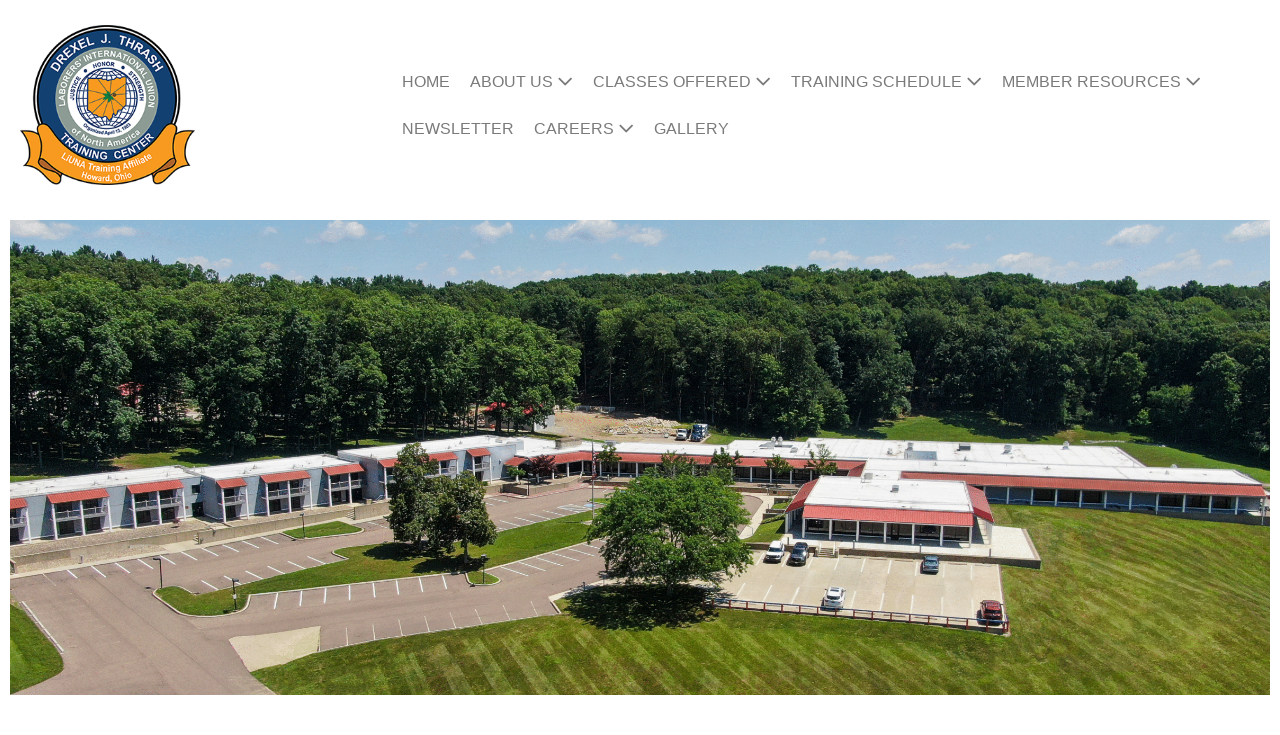

--- FILE ---
content_type: text/html; charset=UTF-8
request_url: https://oltc.org/tunneling/
body_size: 12264
content:
<!DOCTYPE html>

<html lang="en">

<head>
	<meta charset="UTF-8">
	<meta name="viewport" content="width=device-width, initial-scale=1">
	<link rel="profile" href="http://gmpg.org/xfn/11">
	<title>Tunneling &#8211; Ohio Laborers&#8217; Training and Apprenticeship Trust Fund</title>
<meta name='robots' content='max-image-preview:large' />
<link rel="alternate" type="application/rss+xml" title="Ohio Laborers&#039; Training and Apprenticeship Trust Fund &raquo; Feed" href="https://oltc.org/feed/" />
<link rel="alternate" type="application/rss+xml" title="Ohio Laborers&#039; Training and Apprenticeship Trust Fund &raquo; Comments Feed" href="https://oltc.org/comments/feed/" />
<link rel="alternate" title="oEmbed (JSON)" type="application/json+oembed" href="https://oltc.org/wp-json/oembed/1.0/embed?url=https%3A%2F%2Foltc.org%2Ftunneling%2F" />
<link rel="alternate" title="oEmbed (XML)" type="text/xml+oembed" href="https://oltc.org/wp-json/oembed/1.0/embed?url=https%3A%2F%2Foltc.org%2Ftunneling%2F&#038;format=xml" />
		<style class="wpbf-google-fonts"></style>
		<style id='wp-img-auto-sizes-contain-inline-css'>
img:is([sizes=auto i],[sizes^="auto," i]){contain-intrinsic-size:3000px 1500px}
/*# sourceURL=wp-img-auto-sizes-contain-inline-css */
</style>
<style id='wp-emoji-styles-inline-css'>

	img.wp-smiley, img.emoji {
		display: inline !important;
		border: none !important;
		box-shadow: none !important;
		height: 1em !important;
		width: 1em !important;
		margin: 0 0.07em !important;
		vertical-align: -0.1em !important;
		background: none !important;
		padding: 0 !important;
	}
/*# sourceURL=wp-emoji-styles-inline-css */
</style>
<style id='global-styles-inline-css'>
:root{--wp--preset--aspect-ratio--square: 1;--wp--preset--aspect-ratio--4-3: 4/3;--wp--preset--aspect-ratio--3-4: 3/4;--wp--preset--aspect-ratio--3-2: 3/2;--wp--preset--aspect-ratio--2-3: 2/3;--wp--preset--aspect-ratio--16-9: 16/9;--wp--preset--aspect-ratio--9-16: 9/16;--wp--preset--color--black: #000000;--wp--preset--color--cyan-bluish-gray: #abb8c3;--wp--preset--color--white: #ffffff;--wp--preset--color--pale-pink: #f78da7;--wp--preset--color--vivid-red: #cf2e2e;--wp--preset--color--luminous-vivid-orange: #ff6900;--wp--preset--color--luminous-vivid-amber: #fcb900;--wp--preset--color--light-green-cyan: #7bdcb5;--wp--preset--color--vivid-green-cyan: #00d084;--wp--preset--color--pale-cyan-blue: #8ed1fc;--wp--preset--color--vivid-cyan-blue: #0693e3;--wp--preset--color--vivid-purple: #9b51e0;--wp--preset--gradient--vivid-cyan-blue-to-vivid-purple: linear-gradient(135deg,rgb(6,147,227) 0%,rgb(155,81,224) 100%);--wp--preset--gradient--light-green-cyan-to-vivid-green-cyan: linear-gradient(135deg,rgb(122,220,180) 0%,rgb(0,208,130) 100%);--wp--preset--gradient--luminous-vivid-amber-to-luminous-vivid-orange: linear-gradient(135deg,rgb(252,185,0) 0%,rgb(255,105,0) 100%);--wp--preset--gradient--luminous-vivid-orange-to-vivid-red: linear-gradient(135deg,rgb(255,105,0) 0%,rgb(207,46,46) 100%);--wp--preset--gradient--very-light-gray-to-cyan-bluish-gray: linear-gradient(135deg,rgb(238,238,238) 0%,rgb(169,184,195) 100%);--wp--preset--gradient--cool-to-warm-spectrum: linear-gradient(135deg,rgb(74,234,220) 0%,rgb(151,120,209) 20%,rgb(207,42,186) 40%,rgb(238,44,130) 60%,rgb(251,105,98) 80%,rgb(254,248,76) 100%);--wp--preset--gradient--blush-light-purple: linear-gradient(135deg,rgb(255,206,236) 0%,rgb(152,150,240) 100%);--wp--preset--gradient--blush-bordeaux: linear-gradient(135deg,rgb(254,205,165) 0%,rgb(254,45,45) 50%,rgb(107,0,62) 100%);--wp--preset--gradient--luminous-dusk: linear-gradient(135deg,rgb(255,203,112) 0%,rgb(199,81,192) 50%,rgb(65,88,208) 100%);--wp--preset--gradient--pale-ocean: linear-gradient(135deg,rgb(255,245,203) 0%,rgb(182,227,212) 50%,rgb(51,167,181) 100%);--wp--preset--gradient--electric-grass: linear-gradient(135deg,rgb(202,248,128) 0%,rgb(113,206,126) 100%);--wp--preset--gradient--midnight: linear-gradient(135deg,rgb(2,3,129) 0%,rgb(40,116,252) 100%);--wp--preset--font-size--small: 14px;--wp--preset--font-size--medium: 20px;--wp--preset--font-size--large: 20px;--wp--preset--font-size--x-large: 42px;--wp--preset--font-size--tiny: 12px;--wp--preset--font-size--regular: 16px;--wp--preset--font-size--larger: 32px;--wp--preset--font-size--extra: 44px;--wp--preset--spacing--20: 0.44rem;--wp--preset--spacing--30: 0.67rem;--wp--preset--spacing--40: 1rem;--wp--preset--spacing--50: 1.5rem;--wp--preset--spacing--60: 2.25rem;--wp--preset--spacing--70: 3.38rem;--wp--preset--spacing--80: 5.06rem;--wp--preset--shadow--natural: 6px 6px 9px rgba(0, 0, 0, 0.2);--wp--preset--shadow--deep: 12px 12px 50px rgba(0, 0, 0, 0.4);--wp--preset--shadow--sharp: 6px 6px 0px rgba(0, 0, 0, 0.2);--wp--preset--shadow--outlined: 6px 6px 0px -3px rgb(255, 255, 255), 6px 6px rgb(0, 0, 0);--wp--preset--shadow--crisp: 6px 6px 0px rgb(0, 0, 0);}:root { --wp--style--global--content-size: 1000px;--wp--style--global--wide-size: 1400px; }:where(body) { margin: 0; }.wp-site-blocks > .alignleft { float: left; margin-right: 2em; }.wp-site-blocks > .alignright { float: right; margin-left: 2em; }.wp-site-blocks > .aligncenter { justify-content: center; margin-left: auto; margin-right: auto; }:where(.wp-site-blocks) > * { margin-block-start: 24px; margin-block-end: 0; }:where(.wp-site-blocks) > :first-child { margin-block-start: 0; }:where(.wp-site-blocks) > :last-child { margin-block-end: 0; }:root { --wp--style--block-gap: 24px; }:root :where(.is-layout-flow) > :first-child{margin-block-start: 0;}:root :where(.is-layout-flow) > :last-child{margin-block-end: 0;}:root :where(.is-layout-flow) > *{margin-block-start: 24px;margin-block-end: 0;}:root :where(.is-layout-constrained) > :first-child{margin-block-start: 0;}:root :where(.is-layout-constrained) > :last-child{margin-block-end: 0;}:root :where(.is-layout-constrained) > *{margin-block-start: 24px;margin-block-end: 0;}:root :where(.is-layout-flex){gap: 24px;}:root :where(.is-layout-grid){gap: 24px;}.is-layout-flow > .alignleft{float: left;margin-inline-start: 0;margin-inline-end: 2em;}.is-layout-flow > .alignright{float: right;margin-inline-start: 2em;margin-inline-end: 0;}.is-layout-flow > .aligncenter{margin-left: auto !important;margin-right: auto !important;}.is-layout-constrained > .alignleft{float: left;margin-inline-start: 0;margin-inline-end: 2em;}.is-layout-constrained > .alignright{float: right;margin-inline-start: 2em;margin-inline-end: 0;}.is-layout-constrained > .aligncenter{margin-left: auto !important;margin-right: auto !important;}.is-layout-constrained > :where(:not(.alignleft):not(.alignright):not(.alignfull)){max-width: var(--wp--style--global--content-size);margin-left: auto !important;margin-right: auto !important;}.is-layout-constrained > .alignwide{max-width: var(--wp--style--global--wide-size);}body .is-layout-flex{display: flex;}.is-layout-flex{flex-wrap: wrap;align-items: center;}.is-layout-flex > :is(*, div){margin: 0;}body .is-layout-grid{display: grid;}.is-layout-grid > :is(*, div){margin: 0;}body{padding-top: 0px;padding-right: 0px;padding-bottom: 0px;padding-left: 0px;}a:where(:not(.wp-element-button)){text-decoration: underline;}:root :where(.wp-element-button, .wp-block-button__link){background-color: #32373c;border-width: 0;color: #fff;font-family: inherit;font-size: inherit;font-style: inherit;font-weight: inherit;letter-spacing: inherit;line-height: inherit;padding-top: calc(0.667em + 2px);padding-right: calc(1.333em + 2px);padding-bottom: calc(0.667em + 2px);padding-left: calc(1.333em + 2px);text-decoration: none;text-transform: inherit;}.has-black-color{color: var(--wp--preset--color--black) !important;}.has-cyan-bluish-gray-color{color: var(--wp--preset--color--cyan-bluish-gray) !important;}.has-white-color{color: var(--wp--preset--color--white) !important;}.has-pale-pink-color{color: var(--wp--preset--color--pale-pink) !important;}.has-vivid-red-color{color: var(--wp--preset--color--vivid-red) !important;}.has-luminous-vivid-orange-color{color: var(--wp--preset--color--luminous-vivid-orange) !important;}.has-luminous-vivid-amber-color{color: var(--wp--preset--color--luminous-vivid-amber) !important;}.has-light-green-cyan-color{color: var(--wp--preset--color--light-green-cyan) !important;}.has-vivid-green-cyan-color{color: var(--wp--preset--color--vivid-green-cyan) !important;}.has-pale-cyan-blue-color{color: var(--wp--preset--color--pale-cyan-blue) !important;}.has-vivid-cyan-blue-color{color: var(--wp--preset--color--vivid-cyan-blue) !important;}.has-vivid-purple-color{color: var(--wp--preset--color--vivid-purple) !important;}.has-black-background-color{background-color: var(--wp--preset--color--black) !important;}.has-cyan-bluish-gray-background-color{background-color: var(--wp--preset--color--cyan-bluish-gray) !important;}.has-white-background-color{background-color: var(--wp--preset--color--white) !important;}.has-pale-pink-background-color{background-color: var(--wp--preset--color--pale-pink) !important;}.has-vivid-red-background-color{background-color: var(--wp--preset--color--vivid-red) !important;}.has-luminous-vivid-orange-background-color{background-color: var(--wp--preset--color--luminous-vivid-orange) !important;}.has-luminous-vivid-amber-background-color{background-color: var(--wp--preset--color--luminous-vivid-amber) !important;}.has-light-green-cyan-background-color{background-color: var(--wp--preset--color--light-green-cyan) !important;}.has-vivid-green-cyan-background-color{background-color: var(--wp--preset--color--vivid-green-cyan) !important;}.has-pale-cyan-blue-background-color{background-color: var(--wp--preset--color--pale-cyan-blue) !important;}.has-vivid-cyan-blue-background-color{background-color: var(--wp--preset--color--vivid-cyan-blue) !important;}.has-vivid-purple-background-color{background-color: var(--wp--preset--color--vivid-purple) !important;}.has-black-border-color{border-color: var(--wp--preset--color--black) !important;}.has-cyan-bluish-gray-border-color{border-color: var(--wp--preset--color--cyan-bluish-gray) !important;}.has-white-border-color{border-color: var(--wp--preset--color--white) !important;}.has-pale-pink-border-color{border-color: var(--wp--preset--color--pale-pink) !important;}.has-vivid-red-border-color{border-color: var(--wp--preset--color--vivid-red) !important;}.has-luminous-vivid-orange-border-color{border-color: var(--wp--preset--color--luminous-vivid-orange) !important;}.has-luminous-vivid-amber-border-color{border-color: var(--wp--preset--color--luminous-vivid-amber) !important;}.has-light-green-cyan-border-color{border-color: var(--wp--preset--color--light-green-cyan) !important;}.has-vivid-green-cyan-border-color{border-color: var(--wp--preset--color--vivid-green-cyan) !important;}.has-pale-cyan-blue-border-color{border-color: var(--wp--preset--color--pale-cyan-blue) !important;}.has-vivid-cyan-blue-border-color{border-color: var(--wp--preset--color--vivid-cyan-blue) !important;}.has-vivid-purple-border-color{border-color: var(--wp--preset--color--vivid-purple) !important;}.has-vivid-cyan-blue-to-vivid-purple-gradient-background{background: var(--wp--preset--gradient--vivid-cyan-blue-to-vivid-purple) !important;}.has-light-green-cyan-to-vivid-green-cyan-gradient-background{background: var(--wp--preset--gradient--light-green-cyan-to-vivid-green-cyan) !important;}.has-luminous-vivid-amber-to-luminous-vivid-orange-gradient-background{background: var(--wp--preset--gradient--luminous-vivid-amber-to-luminous-vivid-orange) !important;}.has-luminous-vivid-orange-to-vivid-red-gradient-background{background: var(--wp--preset--gradient--luminous-vivid-orange-to-vivid-red) !important;}.has-very-light-gray-to-cyan-bluish-gray-gradient-background{background: var(--wp--preset--gradient--very-light-gray-to-cyan-bluish-gray) !important;}.has-cool-to-warm-spectrum-gradient-background{background: var(--wp--preset--gradient--cool-to-warm-spectrum) !important;}.has-blush-light-purple-gradient-background{background: var(--wp--preset--gradient--blush-light-purple) !important;}.has-blush-bordeaux-gradient-background{background: var(--wp--preset--gradient--blush-bordeaux) !important;}.has-luminous-dusk-gradient-background{background: var(--wp--preset--gradient--luminous-dusk) !important;}.has-pale-ocean-gradient-background{background: var(--wp--preset--gradient--pale-ocean) !important;}.has-electric-grass-gradient-background{background: var(--wp--preset--gradient--electric-grass) !important;}.has-midnight-gradient-background{background: var(--wp--preset--gradient--midnight) !important;}.has-small-font-size{font-size: var(--wp--preset--font-size--small) !important;}.has-medium-font-size{font-size: var(--wp--preset--font-size--medium) !important;}.has-large-font-size{font-size: var(--wp--preset--font-size--large) !important;}.has-x-large-font-size{font-size: var(--wp--preset--font-size--x-large) !important;}.has-tiny-font-size{font-size: var(--wp--preset--font-size--tiny) !important;}.has-regular-font-size{font-size: var(--wp--preset--font-size--regular) !important;}.has-larger-font-size{font-size: var(--wp--preset--font-size--larger) !important;}.has-extra-font-size{font-size: var(--wp--preset--font-size--extra) !important;}
:root :where(.wp-block-pullquote){font-size: 1.5em;line-height: 1.6;}
/*# sourceURL=global-styles-inline-css */
</style>
<link rel='stylesheet' id='wpbf-icon-font-css' href='https://oltc.org/wp-content/themes/page-builder-framework/css/min/iconfont-min.css?ver=2.11.8' media='all' />
<link rel='stylesheet' id='wpbf-style-css' href='https://oltc.org/wp-content/themes/page-builder-framework/css/min/style-min.css?ver=2.11.8' media='all' />
<link rel='stylesheet' id='wpbf-responsive-css' href='https://oltc.org/wp-content/themes/page-builder-framework/css/min/responsive-min.css?ver=2.11.8' media='all' />
<link rel='stylesheet' id='wpbf-premium-css' href='https://oltc.org/wp-content/plugins/wpbf-premium/css/wpbf-premium.css?ver=2.10.3' media='all' />
<style id='wpbf-premium-inline-css'>
.wpbf-menu,.wpbf-mobile-menu{text-transform:uppercase;}@media screen and (max-width:768px){.scrolltop{right:10px;bottom:10px;}}a{color:#ffffff;}.bypostauthor{border-color:#ffffff;}.wpbf-button-primary{background:#ffffff;}a:hover{color:#f8981c;}.wpbf-button-primary:hover{background:#f8981c;}.wpbf-menu > .current-menu-item > a{color:#f8981c!important;}.wpbf-sidebar .widget,.elementor-widget-sidebar .widget{background:#dd9933;}.wpbf-archive-content .wpbf-post{text-align:left;}.wpbf-navigation .wpbf-1-4{width:30%;}.wpbf-navigation .wpbf-3-4{width:70%;}.wpbf-logo img,.wpbf-mobile-logo img{width:175px;}@media screen and (max-width:1024px){.wpbf-mobile-logo img{width:151px;}}@media screen and (max-width:480px){.wpbf-mobile-logo img{width:141px;}}.wpbf-nav-wrapper{max-width:1600px;}.wpbf-nav-wrapper{padding-top:25px;padding-bottom:25px;}.wpbf-navigation .wpbf-menu > .menu-item > a{padding-left:10px;padding-right:10px;}.wpbf-navigation:not(.wpbf-navigation-transparent):not(.wpbf-navigation-active){background-color:#ffffff;}.wpbf-navigation .wpbf-menu a,.wpbf-mobile-menu a{font-size:16px;}.wpbf-sub-menu > .menu-item-has-children:not(.wpbf-mega-menu) .sub-menu li:hover{background-color:#e6e6e6;}.wpbf-mobile-nav-item{color:#dd9933;}.wpbf-mobile-nav-item a{color:#dd9933;}.wpbf-mobile-menu > .menu-item a{background-color:#000000;}.wpbf-page-footer{background-color:#ffffff;}.wpbf-inner-footer{color:#dd9933;}.wpbf-navigation-active,.wpbf-navigation-active .wpbf-mobile-nav-wrapper{background-color:#000000;}.wpbf-navigation-active .wpbf-menu > .menu-item > a{color:#dd9933;}.wpbf-navigation-active .wpbf-menu > .menu-item > a:hover{color:#81d742;}.wpbf-navigation-active .wpbf-menu > .current-menu-item > a{color:#81d742!important;}
/*# sourceURL=wpbf-premium-inline-css */
</style>
<link rel='stylesheet' id='elementor-frontend-css' href='https://oltc.org/wp-content/plugins/elementor/assets/css/frontend.min.css?ver=3.34.0' media='all' />
<link rel='stylesheet' id='eael-general-css' href='https://oltc.org/wp-content/plugins/essential-addons-for-elementor-lite/assets/front-end/css/view/general.min.css?ver=6.5.5' media='all' />
<link rel='stylesheet' id='eael-902-css' href='https://oltc.org/wp-content/uploads/essential-addons-elementor/eael-902.css?ver=1524082915' media='all' />
<link rel='stylesheet' id='elementor-icons-css' href='https://oltc.org/wp-content/plugins/elementor/assets/lib/eicons/css/elementor-icons.min.css?ver=5.45.0' media='all' />
<link rel='stylesheet' id='elementor-post-1686-css' href='https://oltc.org/wp-content/uploads/elementor/css/post-1686.css?ver=1767625558' media='all' />
<link rel='stylesheet' id='font-awesome-5-all-css' href='https://oltc.org/wp-content/plugins/elementor/assets/lib/font-awesome/css/all.min.css?ver=4.11.62' media='all' />
<link rel='stylesheet' id='font-awesome-4-shim-css' href='https://oltc.org/wp-content/plugins/elementor/assets/lib/font-awesome/css/v4-shims.min.css?ver=3.34.0' media='all' />
<link rel='stylesheet' id='e-animation-fadeInUp-css' href='https://oltc.org/wp-content/plugins/elementor/assets/lib/animations/styles/fadeInUp.min.css?ver=3.34.0' media='all' />
<link rel='stylesheet' id='swiper-css' href='https://oltc.org/wp-content/plugins/elementor/assets/lib/swiper/v8/css/swiper.min.css?ver=8.4.5' media='all' />
<link rel='stylesheet' id='e-swiper-css' href='https://oltc.org/wp-content/plugins/elementor/assets/css/conditionals/e-swiper.min.css?ver=3.34.0' media='all' />
<link rel='stylesheet' id='widget-slides-css' href='https://oltc.org/wp-content/plugins/elementor-pro/assets/css/widget-slides.min.css?ver=3.34.0' media='all' />
<link rel='stylesheet' id='widget-spacer-css' href='https://oltc.org/wp-content/plugins/elementor/assets/css/widget-spacer.min.css?ver=3.34.0' media='all' />
<link rel='stylesheet' id='widget-heading-css' href='https://oltc.org/wp-content/plugins/elementor/assets/css/widget-heading.min.css?ver=3.34.0' media='all' />
<link rel='stylesheet' id='widget-image-css' href='https://oltc.org/wp-content/plugins/elementor/assets/css/widget-image.min.css?ver=3.34.0' media='all' />
<link rel='stylesheet' id='widget-divider-css' href='https://oltc.org/wp-content/plugins/elementor/assets/css/widget-divider.min.css?ver=3.34.0' media='all' />
<link rel='stylesheet' id='elementor-post-902-css' href='https://oltc.org/wp-content/uploads/elementor/css/post-902.css?ver=1767660119' media='all' />
<link rel='stylesheet' id='elementor-gf-local-lato-css' href='https://oltc.org/wp-content/uploads/elementor/google-fonts/css/lato.css?ver=1742315316' media='all' />
<link rel='stylesheet' id='elementor-gf-local-robotoslab-css' href='https://oltc.org/wp-content/uploads/elementor/google-fonts/css/robotoslab.css?ver=1742315320' media='all' />
<link rel='stylesheet' id='elementor-gf-local-roboto-css' href='https://oltc.org/wp-content/uploads/elementor/google-fonts/css/roboto.css?ver=1742315331' media='all' />
<script src="https://oltc.org/wp-includes/js/jquery/jquery.min.js?ver=3.7.1" id="jquery-core-js"></script>
<script src="https://oltc.org/wp-includes/js/jquery/jquery-migrate.min.js?ver=3.4.1" id="jquery-migrate-js"></script>
<script src="https://oltc.org/wp-content/plugins/elementor/assets/lib/font-awesome/js/v4-shims.min.js?ver=3.34.0" id="font-awesome-4-shim-js"></script>
<link rel="https://api.w.org/" href="https://oltc.org/wp-json/" /><link rel="alternate" title="JSON" type="application/json" href="https://oltc.org/wp-json/wp/v2/pages/902" /><link rel="EditURI" type="application/rsd+xml" title="RSD" href="https://oltc.org/xmlrpc.php?rsd" />
<meta name="generator" content="WordPress 6.9" />
<link rel="canonical" href="https://oltc.org/tunneling/" />
<link rel='shortlink' href='https://oltc.org/?p=902' />
<meta name="theme-color" content="#ffffff"><meta name="generator" content="Elementor 3.34.0; features: additional_custom_breakpoints; settings: css_print_method-external, google_font-enabled, font_display-auto">

<!-- Google tag (gtag.js) --> <script async src="https://www.googletagmanager.com/gtag/js?id=G-6EH56VMXFW"></script> <script> window.dataLayer = window.dataLayer || []; function gtag(){dataLayer.push(arguments);} gtag('js', new Date()); gtag('config', 'G-6EH56VMXFW'); </script>
			<style>
				.e-con.e-parent:nth-of-type(n+4):not(.e-lazyloaded):not(.e-no-lazyload),
				.e-con.e-parent:nth-of-type(n+4):not(.e-lazyloaded):not(.e-no-lazyload) * {
					background-image: none !important;
				}
				@media screen and (max-height: 1024px) {
					.e-con.e-parent:nth-of-type(n+3):not(.e-lazyloaded):not(.e-no-lazyload),
					.e-con.e-parent:nth-of-type(n+3):not(.e-lazyloaded):not(.e-no-lazyload) * {
						background-image: none !important;
					}
				}
				@media screen and (max-height: 640px) {
					.e-con.e-parent:nth-of-type(n+2):not(.e-lazyloaded):not(.e-no-lazyload),
					.e-con.e-parent:nth-of-type(n+2):not(.e-lazyloaded):not(.e-no-lazyload) * {
						background-image: none !important;
					}
				}
			</style>
			<link rel="icon" href="https://oltc.org/wp-content/uploads/2023/11/OLTC-logo-website-150x150.png" sizes="32x32" />
<link rel="icon" href="https://oltc.org/wp-content/uploads/2023/11/OLTC-logo-website.png" sizes="192x192" />
<link rel="apple-touch-icon" href="https://oltc.org/wp-content/uploads/2023/11/OLTC-logo-website.png" />
<meta name="msapplication-TileImage" content="https://oltc.org/wp-content/uploads/2023/11/OLTC-logo-website.png" />
</head>

<body class="wp-singular page-template-default page page-id-902 wp-custom-logo wp-theme-page-builder-framework wpbf wpbf-tunneling wpbf-no-sidebar wpbf-full-width elementor-default elementor-kit-1686 elementor-page elementor-page-902" itemscope="itemscope" itemtype="https://schema.org/WebPage">

	<a class="screen-reader-text skip-link" href="#content" title="Skip to content">Skip to content</a>

	
	
	<div id="container" class="hfeed wpbf-page">

		
		
<header id="header" class="wpbf-page-header" itemscope="itemscope" itemtype="https://schema.org/WPHeader">

	
	
	<div class="wpbf-navigation" data-sub-menu-animation-duration="250">

		
		
<div class="wpbf-container wpbf-container-center wpbf-visible-large wpbf-nav-wrapper wpbf-menu-right">

	<div class="wpbf-grid wpbf-grid-collapse">

		<div class="wpbf-1-4 wpbf-logo-container">

			<div class="wpbf-logo" data-menu-active-logo="http://localhost/wordpress/wp-content/uploads/2018/03/cropped-ohio-logo-2-2.png" itemscope="itemscope" itemtype="https://schema.org/Organization"><a href="https://oltc.org" itemprop="url"><img fetchpriority="high" src="https://oltc.org/wp-content/uploads/2023/11/OLTC-logo-website.png" alt="Ohio Laborers&#039; Training and Apprenticeship Trust Fund" title="Ohio Laborers&#039; Training and Apprenticeship Trust Fund" width="250" height="229" itemprop="logo" /></a></div>
		</div>

		<div class="wpbf-3-4 wpbf-menu-container">

			
			<nav id="navigation" class="wpbf-clearfix" itemscope="itemscope" itemtype="https://schema.org/SiteNavigationElement" aria-label="Site Navigation">

				
				
		<style class="wpbf-mega-menu-styles">
					</style>

		<ul id="menu-oltc" class="wpbf-menu wpbf-sub-menu wpbf-sub-menu-align-left wpbf-sub-menu-animation-fade wpbf-menu-effect-none wpbf-menu-animation-fade wpbf-menu-align-center"><li id="menu-item-3336" class="menu-item menu-item-type-post_type menu-item-object-page menu-item-home menu-item-3336"><a href="https://oltc.org/">Home</a></li>
<li id="menu-item-4476" class="menu-item menu-item-type-custom menu-item-object-custom menu-item-has-children menu-item-4476"><a href="https://oltc.org/administration/">About Us <i class="wpbff wpbff-arrow-down" aria-hidden="true"></i></a>
<ul class="sub-menu">
	<li id="menu-item-5837" class="menu-item menu-item-type-post_type menu-item-object-page menu-item-5837"><a href="https://oltc.org/stafforg/">Training Center Staff</a></li>
	<li id="menu-item-3340" class="menu-item menu-item-type-custom menu-item-object-custom menu-item-3340"><a href="https://oltc.org/contact-us/">Contact Us</a></li>
	<li id="menu-item-3338" class="menu-item menu-item-type-custom menu-item-object-custom menu-item-3338"><a href="https://oltapp.com">Apprenticeship Website</a></li>
	<li id="menu-item-3339" class="menu-item menu-item-type-custom menu-item-object-custom menu-item-3339"><a href="https://www.google.com/maps/place/Ohio+Laborers+Training+Center/@40.4053767,-82.2884893,17z/data=!3m1!4b1!4m6!3m5!1s0x8839d4917a2f52f3:0xc6d8b6e2c9f1d256!8m2!3d40.4053726!4d-82.2863006!16s%2Fg%2F1trc5mlc">Directions to the Training Center</a></li>
</ul>
</li>
<li id="menu-item-3341" class="menu-item menu-item-type-post_type menu-item-object-page menu-item-has-children menu-item-3341"><a href="https://oltc.org/classes-offered/">Classes Offered <i class="wpbff wpbff-arrow-down" aria-hidden="true"></i></a>
<ul class="sub-menu">
	<li id="menu-item-3342" class="menu-item menu-item-type-post_type menu-item-object-page menu-item-3342"><a href="https://oltc.org/basic-construction-skills/">Basic Construction Skills</a></li>
	<li id="menu-item-3344" class="menu-item menu-item-type-post_type menu-item-object-page menu-item-3344"><a href="https://oltc.org/environmental-remediation-techniques/">Environmental Remediation Techniques</a></li>
	<li id="menu-item-6795" class="menu-item menu-item-type-post_type menu-item-object-page menu-item-6795"><a href="https://oltc.org/equipment-operations/">Equipment Operations</a></li>
	<li id="menu-item-6770" class="menu-item menu-item-type-post_type menu-item-object-page menu-item-6770"><a href="https://oltc.org/online-courses/">Online Courses</a></li>
	<li id="menu-item-3345" class="menu-item menu-item-type-post_type menu-item-object-page menu-item-3345"><a href="https://oltc.org/safety-regulations-and-awareness/">Safety Regulations and Awareness</a></li>
	<li id="menu-item-3343" class="menu-item menu-item-type-post_type menu-item-object-page menu-item-3343"><a href="https://oltc.org/upgrading-advanced-construction-skills/">Upgrading / Advanced Construction Skills</a></li>
	<li id="menu-item-3346" class="menu-item menu-item-type-post_type menu-item-object-page menu-item-3346"><a href="https://oltc.org/eligibility-requirements/">Eligibility Requirements</a></li>
	<li id="menu-item-3350" class="menu-item menu-item-type-post_type menu-item-object-page menu-item-3350"><a href="https://oltc.org/class-application-form/">Class Application Form</a></li>
</ul>
</li>
<li id="menu-item-289" class="menu-item menu-item-type-post_type menu-item-object-page menu-item-has-children menu-item-289"><a href="https://oltc.org/class-schedules/">Training Schedule <i class="wpbff wpbff-arrow-down" aria-hidden="true"></i></a>
<ul class="sub-menu">
	<li id="menu-item-7873" class="menu-item menu-item-type-custom menu-item-object-custom menu-item-7873"><a href="https://oltc.org/wp-content/uploads/2025/09/OLTC-Training-Guide-25-26.pdf">Curriculum Guide</a></li>
</ul>
</li>
<li id="menu-item-4369" class="menu-item menu-item-type-post_type menu-item-object-page menu-item-has-children menu-item-4369"><a href="https://oltc.org/member-resources/">Member Resources <i class="wpbff wpbff-arrow-down" aria-hidden="true"></i></a>
<ul class="sub-menu">
	<li id="menu-item-3377" class="menu-item menu-item-type-custom menu-item-object-custom menu-item-3377"><a href="https://mtpweb.oltc.org/MTPweb/Members/Login">MTP Login</a></li>
	<li id="menu-item-3782" class="menu-item menu-item-type-post_type menu-item-object-page menu-item-3782"><a href="https://oltc.org/map-of-ohio-locals/">Map of Ohio Locals</a></li>
</ul>
</li>
<li id="menu-item-3347" class="menu-item menu-item-type-post_type menu-item-object-page menu-item-3347"><a href="https://oltc.org/newsletter/">Newsletter</a></li>
<li id="menu-item-8326" class="menu-item menu-item-type-post_type menu-item-object-page menu-item-has-children menu-item-8326"><a href="https://oltc.org/careers/">Careers <i class="wpbff wpbff-arrow-down" aria-hidden="true"></i></a>
<ul class="sub-menu">
	<li id="menu-item-8328" class="menu-item menu-item-type-custom menu-item-object-custom menu-item-8328"><a href="https://oltapp.com/apply-now/">Apprenticeship Application</a></li>
	<li id="menu-item-8327" class="menu-item menu-item-type-custom menu-item-object-custom menu-item-8327"><a href="https://oltc.org/careers/">Job Opportunities at OLTC</a></li>
</ul>
</li>
<li id="menu-item-3521" class="menu-item menu-item-type-post_type menu-item-object-page menu-item-3521"><a href="https://oltc.org/1-gallery/">Gallery</a></li>
</ul>
				
			</nav>

			
		</div>

	</div>

</div>

		
<div class="wpbf-mobile-menu-hamburger wpbf-hidden-large">

	<div class="wpbf-mobile-nav-wrapper wpbf-container wpbf-container-center">

		<div class="wpbf-mobile-logo-container wpbf-2-3">

			<div class="wpbf-mobile-logo" itemscope="itemscope" itemtype="https://schema.org/Organization"><a href="https://oltc.org" itemprop="url"><img fetchpriority="high" src="https://oltc.org/wp-content/uploads/2023/11/OLTC-logo-website.png" alt="Ohio Laborers&#039; Training and Apprenticeship Trust Fund" title="Ohio Laborers&#039; Training and Apprenticeship Trust Fund" width="250" height="229" itemprop="logo" /></a></div>
		</div>

		<div class="wpbf-menu-toggle-container wpbf-1-3">

			
			
				<button id="wpbf-mobile-menu-toggle" class="wpbf-mobile-nav-item wpbf-mobile-menu-toggle wpbff wpbff-hamburger" aria-label="Mobile Site Navigation" aria-controls="navigation" aria-expanded="false" aria-haspopup="true">
					<span class="screen-reader-text">Menu Toggle</span>
				</button>

			

			
		</div>

	</div>

	<div class="wpbf-mobile-menu-container">

		
		<nav id="mobile-navigation" itemscope="itemscope" itemtype="https://schema.org/SiteNavigationElement" aria-labelledby="wpbf-mobile-menu-toggle">

			
			<ul id="menu-oltc-1" class="wpbf-mobile-menu"><li class="menu-item menu-item-type-post_type menu-item-object-page menu-item-home menu-item-3336"><a href="https://oltc.org/">Home</a></li>
<li class="menu-item menu-item-type-custom menu-item-object-custom menu-item-has-children menu-item-4476"><a href="https://oltc.org/administration/">About Us</a><button class="wpbf-submenu-toggle" aria-expanded="false"><span class="screen-reader-text">Menu Toggle</span><i class="wpbff wpbff-arrow-down" aria-hidden="true"></i></button>
<ul class="sub-menu">
	<li class="menu-item menu-item-type-post_type menu-item-object-page menu-item-5837"><a href="https://oltc.org/stafforg/">Training Center Staff</a></li>
	<li class="menu-item menu-item-type-custom menu-item-object-custom menu-item-3340"><a href="https://oltc.org/contact-us/">Contact Us</a></li>
	<li class="menu-item menu-item-type-custom menu-item-object-custom menu-item-3338"><a href="https://oltapp.com">Apprenticeship Website</a></li>
	<li class="menu-item menu-item-type-custom menu-item-object-custom menu-item-3339"><a href="https://www.google.com/maps/place/Ohio+Laborers+Training+Center/@40.4053767,-82.2884893,17z/data=!3m1!4b1!4m6!3m5!1s0x8839d4917a2f52f3:0xc6d8b6e2c9f1d256!8m2!3d40.4053726!4d-82.2863006!16s%2Fg%2F1trc5mlc">Directions to the Training Center</a></li>
</ul>
</li>
<li class="menu-item menu-item-type-post_type menu-item-object-page menu-item-has-children menu-item-3341"><a href="https://oltc.org/classes-offered/">Classes Offered</a><button class="wpbf-submenu-toggle" aria-expanded="false"><span class="screen-reader-text">Menu Toggle</span><i class="wpbff wpbff-arrow-down" aria-hidden="true"></i></button>
<ul class="sub-menu">
	<li class="menu-item menu-item-type-post_type menu-item-object-page menu-item-3342"><a href="https://oltc.org/basic-construction-skills/">Basic Construction Skills</a></li>
	<li class="menu-item menu-item-type-post_type menu-item-object-page menu-item-3344"><a href="https://oltc.org/environmental-remediation-techniques/">Environmental Remediation Techniques</a></li>
	<li class="menu-item menu-item-type-post_type menu-item-object-page menu-item-6795"><a href="https://oltc.org/equipment-operations/">Equipment Operations</a></li>
	<li class="menu-item menu-item-type-post_type menu-item-object-page menu-item-6770"><a href="https://oltc.org/online-courses/">Online Courses</a></li>
	<li class="menu-item menu-item-type-post_type menu-item-object-page menu-item-3345"><a href="https://oltc.org/safety-regulations-and-awareness/">Safety Regulations and Awareness</a></li>
	<li class="menu-item menu-item-type-post_type menu-item-object-page menu-item-3343"><a href="https://oltc.org/upgrading-advanced-construction-skills/">Upgrading / Advanced Construction Skills</a></li>
	<li class="menu-item menu-item-type-post_type menu-item-object-page menu-item-3346"><a href="https://oltc.org/eligibility-requirements/">Eligibility Requirements</a></li>
	<li class="menu-item menu-item-type-post_type menu-item-object-page menu-item-3350"><a href="https://oltc.org/class-application-form/">Class Application Form</a></li>
</ul>
</li>
<li class="menu-item menu-item-type-post_type menu-item-object-page menu-item-has-children menu-item-289"><a href="https://oltc.org/class-schedules/">Training Schedule</a><button class="wpbf-submenu-toggle" aria-expanded="false"><span class="screen-reader-text">Menu Toggle</span><i class="wpbff wpbff-arrow-down" aria-hidden="true"></i></button>
<ul class="sub-menu">
	<li class="menu-item menu-item-type-custom menu-item-object-custom menu-item-7873"><a href="https://oltc.org/wp-content/uploads/2025/09/OLTC-Training-Guide-25-26.pdf">Curriculum Guide</a></li>
</ul>
</li>
<li class="menu-item menu-item-type-post_type menu-item-object-page menu-item-has-children menu-item-4369"><a href="https://oltc.org/member-resources/">Member Resources</a><button class="wpbf-submenu-toggle" aria-expanded="false"><span class="screen-reader-text">Menu Toggle</span><i class="wpbff wpbff-arrow-down" aria-hidden="true"></i></button>
<ul class="sub-menu">
	<li class="menu-item menu-item-type-custom menu-item-object-custom menu-item-3377"><a href="https://mtpweb.oltc.org/MTPweb/Members/Login">MTP Login</a></li>
	<li class="menu-item menu-item-type-post_type menu-item-object-page menu-item-3782"><a href="https://oltc.org/map-of-ohio-locals/">Map of Ohio Locals</a></li>
</ul>
</li>
<li class="menu-item menu-item-type-post_type menu-item-object-page menu-item-3347"><a href="https://oltc.org/newsletter/">Newsletter</a></li>
<li class="menu-item menu-item-type-post_type menu-item-object-page menu-item-has-children menu-item-8326"><a href="https://oltc.org/careers/">Careers</a><button class="wpbf-submenu-toggle" aria-expanded="false"><span class="screen-reader-text">Menu Toggle</span><i class="wpbff wpbff-arrow-down" aria-hidden="true"></i></button>
<ul class="sub-menu">
	<li class="menu-item menu-item-type-custom menu-item-object-custom menu-item-8328"><a href="https://oltapp.com/apply-now/">Apprenticeship Application</a></li>
	<li class="menu-item menu-item-type-custom menu-item-object-custom menu-item-8327"><a href="https://oltc.org/careers/">Job Opportunities at OLTC</a></li>
</ul>
</li>
<li class="menu-item menu-item-type-post_type menu-item-object-page menu-item-3521"><a href="https://oltc.org/1-gallery/">Gallery</a></li>
</ul>
			
		</nav>

		
	</div>

</div>

		
	</div>

	
</header>

		
<div id="content">

		
	
		
		<div class="wpbf-grid wpbf-main-grid wpbf-grid-medium">

			
			<main id="main" class="wpbf-main wpbf-medium-2-3 wpbf-single-content wpbf-page-content">

				
				
				
				
				<div class="entry-content" itemprop="text">

					
							<div data-elementor-type="wp-post" data-elementor-id="902" class="elementor elementor-902 elementor-bc-flex-widget" data-elementor-post-type="page">
						<section class="elementor-section elementor-top-section elementor-element elementor-element-e35 elementor-section-full_width elementor-section-height-default elementor-section-height-default" data-id="e35" data-element_type="section">
						<div class="elementor-container elementor-column-gap-default">
					<div class="elementor-column elementor-col-100 elementor-top-column elementor-element elementor-element-686c" data-id="686c" data-element_type="column">
			<div class="elementor-widget-wrap elementor-element-populated">
						<div class="elementor-element elementor-element-7d1f elementor--h-position-center elementor--v-position-middle elementor-arrows-position-inside elementor-pagination-position-inside elementor-widget elementor-widget-global elementor-global-476 elementor-widget-slides" data-id="7d1f" data-element_type="widget" data-settings="{&quot;navigation&quot;:&quot;both&quot;,&quot;transition&quot;:&quot;slide&quot;,&quot;transition_speed&quot;:500}" data-widget_type="slides.default">
				<div class="elementor-widget-container">
									<div class="elementor-swiper">
					<div class="elementor-slides-wrapper elementor-main-swiper swiper" role="region" aria-roledescription="carousel" aria-label="Slides" dir="ltr" data-animation="fadeInUp">
				<div class="swiper-wrapper elementor-slides">
										<div class="elementor-repeater-item-4bf48c6 swiper-slide" role="group" aria-roledescription="slide"><div class="swiper-slide-bg" role="img" aria-label="Cool"></div><div class="swiper-slide-inner" ><div class="swiper-slide-contents"></div></div></div>				</div>
							</div>
				</div>
								</div>
				</div>
					</div>
		</div>
					</div>
		</section>
				<section class="elementor-section elementor-top-section elementor-element elementor-element-1f58 elementor-section-stretched elementor-section-full_width elementor-section-height-default elementor-section-height-default" data-id="1f58" data-element_type="section" data-settings="{&quot;stretch_section&quot;:&quot;section-stretched&quot;}">
						<div class="elementor-container elementor-column-gap-default">
					<div class="elementor-column elementor-col-100 elementor-top-column elementor-element elementor-element-4c3b" data-id="4c3b" data-element_type="column">
			<div class="elementor-widget-wrap elementor-element-populated">
						<div class="elementor-element elementor-element-62ca elementor-widget elementor-widget-spacer" data-id="62ca" data-element_type="widget" data-widget_type="spacer.default">
				<div class="elementor-widget-container">
							<div class="elementor-spacer">
			<div class="elementor-spacer-inner"></div>
		</div>
						</div>
				</div>
					</div>
		</div>
					</div>
		</section>
				<section class="elementor-section elementor-top-section elementor-element elementor-element-6ea5 elementor-section-boxed elementor-section-height-default elementor-section-height-default" data-id="6ea5" data-element_type="section">
						<div class="elementor-container elementor-column-gap-default">
					<div class="elementor-column elementor-col-66 elementor-top-column elementor-element elementor-element-5904" data-id="5904" data-element_type="column">
			<div class="elementor-widget-wrap elementor-element-populated">
						<div class="elementor-element elementor-element-58b1 elementor-widget elementor-widget-heading" data-id="58b1" data-element_type="widget" data-widget_type="heading.default">
				<div class="elementor-widget-container">
					<h2 class="elementor-heading-title elementor-size-default">Tunneling</h2>				</div>
				</div>
				<div class="elementor-element elementor-element-6196 elementor-widget elementor-widget-spacer" data-id="6196" data-element_type="widget" data-widget_type="spacer.default">
				<div class="elementor-widget-container">
							<div class="elementor-spacer">
			<div class="elementor-spacer-inner"></div>
		</div>
						</div>
				</div>
				<div class="elementor-element elementor-element-7117 elementor-widget elementor-widget-text-editor" data-id="7117" data-element_type="widget" data-widget_type="text-editor.default">
				<div class="elementor-widget-container">
									<p>A two-week course covering soft ground and hard rock tunnel techniques. Shield tunneling and equipment, liner plate installation, jack-leg drilling and mucking operations are emphasized. The use of drilling, blasting and grouting techniques under hard rock conditions is covered.</p>								</div>
				</div>
				<div class="elementor-element elementor-element-d98249b elementor-widget elementor-widget-image" data-id="d98249b" data-element_type="widget" data-widget_type="image.default">
				<div class="elementor-widget-container">
															<img decoding="async" width="300" height="250" src="https://oltc.org/wp-content/uploads/2018/03/tunnelclass1-1-300x250.jpg" class="attachment-medium size-medium wp-image-167" alt="" />															</div>
				</div>
				<div class="elementor-element elementor-element-644ceef elementor-widget elementor-widget-spacer" data-id="644ceef" data-element_type="widget" data-widget_type="spacer.default">
				<div class="elementor-widget-container">
							<div class="elementor-spacer">
			<div class="elementor-spacer-inner"></div>
		</div>
						</div>
				</div>
				<div class="elementor-element elementor-element-0f4c72a elementor-widget elementor-widget-text-editor" data-id="0f4c72a" data-element_type="widget" data-widget_type="text-editor.default">
				<div class="elementor-widget-container">
									<p>Graduates must demonstrate the ability to select and use spiling boards, breast boards, straw and other related materials for installation of liner plates to a proficiency and production standard generally accepted in the industry.</p><p>Prerequisites: Confined Space Entry</p>								</div>
				</div>
					</div>
		</div>
				<div class="elementor-column elementor-col-33 elementor-top-column elementor-element elementor-element-449c" data-id="449c" data-element_type="column">
			<div class="elementor-widget-wrap elementor-element-populated">
						<div class="elementor-element elementor-element-4eed elementor-widget elementor-widget-heading" data-id="4eed" data-element_type="widget" data-widget_type="heading.default">
				<div class="elementor-widget-container">
					<h2 class="elementor-heading-title elementor-size-default">Advanced Courses</h2>				</div>
				</div>
				<div class="elementor-element elementor-element-122 elementor-widget elementor-widget-spacer" data-id="122" data-element_type="widget" data-widget_type="spacer.default">
				<div class="elementor-widget-container">
							<div class="elementor-spacer">
			<div class="elementor-spacer-inner"></div>
		</div>
						</div>
				</div>
				<div class="elementor-element elementor-element-7b3 elementor-widget elementor-widget-global elementor-global-542 elementor-widget-text-editor" data-id="7b3" data-element_type="widget" data-widget_type="text-editor.default">
				<div class="elementor-widget-container">
									<div><h3 style="text-align: center;">Upgrading/Advanced Classes</h3><p style="text-align: center;"><a class="f-link" href="https://www.oltc.org/advanced-grade-checking-3/" rel="nofollow">Advanced Grade Checking</a></p><p style="text-align: center;"><a class="f-link" href="https://www.oltc.org/advanced-instruments/" rel="nofollow">Advanced Instruments</a></p><p style="text-align: center;"><a class="f-link" href="https://www.oltc.org/construction-blueprints-i-highway/" rel="nofollow">Construction Blueprints I (Highway)</a></p><p style="text-align: center;"><a class="f-link" href="https://www.oltc.org/construction-blueprints-ii-building/" rel="nofollow">Construction Blueprints II (Building)</a></p><p style="text-align: center;"><a class="f-link" href="https://www.oltc.org/construction-blueprints-iii-pipe-bridge/" rel="nofollow">Construction Blueprints III (Pipe &amp; Bridge)</a></p><p><a href="https://oltc.org/construction-math-1/">Construction Math 1</a></p><p><a href="https://oltc.org/construction-math-2/">Construction Math 2</a></p><p><a href="https://oltc.org/construction-math-3/">Construction Math 3</a></p><p><a href="https://oltc.org/crane-signaling-rigging/">Crane Signaling &amp; Rigging (Advanced Rigging)</a></p><p style="text-align: center;"><a class="f-link" href="https://www.oltc.org/decorative-concrete/" rel="nofollow">Decorative Concrete</a></p><p style="text-align: center;"><a class="f-link" href="https://www.oltc.org/foreman-training/" rel="nofollow">Foreman Training</a></p><p style="text-align: center;"><a class="f-link" href="https://www.oltc.org/gas-pipeline-worker/" rel="nofollow">Gas Pipeline Worker</a></p><p style="text-align: center;"><a class="f-link" href="https://www.oltc.org/gps-seminar/" rel="nofollow">GPS Seminar</a></p><p style="text-align: center;"><a class="f-link" href="https://www.oltc.org/gunite/" rel="nofollow">Gunite</a></p><p style="text-align: center;"><a class="f-link" href="https://www.oltc.org/horizontal-boring/" rel="nofollow">Horizontal Boring</a></p></div><div><p style="text-align: center;"><a class="f-link" href="https://www.oltc.org/pipe-laser/" rel="nofollow">Pipe Laser</a></p><p style="text-align: center;"><a class="f-link" href="https://www.oltc.org/plastic-pipe-fusion/" rel="nofollow">Plastic Pipe Fusion</a></p><p style="text-align: center;"><a class="f-link" href="https://www.oltc.org/pressure-pipe/" rel="nofollow">Pressure Pipe</a></p><p style="text-align: center;"><a class="f-link" href="https://www.oltc.org/rigging-principles-practices-doe/" rel="nofollow">Rigging Principles &amp; Practices (DOE)</a></p><p style="text-align: center;"><a class="f-link" href="https://www.oltc.org/rotating-grade-laser/" rel="nofollow">Rotating Grade Laser</a></p><p><a class="f-link" href="https://www.oltc.org/scaffold-builder-and-dismantler/" rel="nofollow">Scaffold Builder/Dismantler</a></p><p><a href="https://oltc.org/shielded-metal-arc-welding/">Shielded Metal Arc Welding</a></p><p><a href="https://oltc.org/solar-farm-construction/">Solar Farm Construction</a></p><p style="text-align: center;"><a class="f-link" href="https://www.oltc.org/traffic-control-supervisor/" rel="nofollow">Traffic Control Supervisor</a></p><p style="text-align: center;"><a class="f-link" href="https://www.oltc.org/tunneling/" rel="nofollow">Tunneling</a></p></div>								</div>
				</div>
				<div class="elementor-element elementor-element-170 elementor-widget-divider--view-line elementor-widget elementor-widget-divider" data-id="170" data-element_type="widget" data-widget_type="divider.default">
				<div class="elementor-widget-container">
							<div class="elementor-divider">
			<span class="elementor-divider-separator">
						</span>
		</div>
						</div>
				</div>
				<div class="elementor-element elementor-element-6ce9 elementor-widget elementor-widget-heading" data-id="6ce9" data-element_type="widget" data-widget_type="heading.default">
				<div class="elementor-widget-container">
					<h2 class="elementor-heading-title elementor-size-default">SCHEDULE</h2>				</div>
				</div>
				<div class="elementor-element elementor-element-d6e elementor-widget elementor-widget-spacer" data-id="d6e" data-element_type="widget" data-widget_type="spacer.default">
				<div class="elementor-widget-container">
							<div class="elementor-spacer">
			<div class="elementor-spacer-inner"></div>
		</div>
						</div>
				</div>
					</div>
		</div>
					</div>
		</section>
				<section class="elementor-section elementor-top-section elementor-element elementor-element-e88 elementor-section-stretched elementor-section-full_width elementor-section-height-default elementor-section-height-default" data-id="e88" data-element_type="section" data-settings="{&quot;stretch_section&quot;:&quot;section-stretched&quot;}">
						<div class="elementor-container elementor-column-gap-default">
					<div class="elementor-column elementor-col-100 elementor-top-column elementor-element elementor-element-3a2b" data-id="3a2b" data-element_type="column">
			<div class="elementor-widget-wrap elementor-element-populated">
						<div class="elementor-element elementor-element-127a elementor-widget elementor-widget-spacer" data-id="127a" data-element_type="widget" data-widget_type="spacer.default">
				<div class="elementor-widget-container">
							<div class="elementor-spacer">
			<div class="elementor-spacer-inner"></div>
		</div>
						</div>
				</div>
					</div>
		</div>
					</div>
		</section>
				<section class="elementor-section elementor-top-section elementor-element elementor-element-6259 elementor-section-boxed elementor-section-height-default elementor-section-height-default" data-id="6259" data-element_type="section">
						<div class="elementor-container elementor-column-gap-default">
					<div class="elementor-column elementor-col-25 elementor-top-column elementor-element elementor-element-5c46" data-id="5c46" data-element_type="column">
			<div class="elementor-widget-wrap elementor-element-populated">
						<div class="elementor-element elementor-element-5021 elementor-widget elementor-widget-global elementor-global-481 elementor-widget-text-editor" data-id="5021" data-element_type="widget" data-widget_type="text-editor.default">
				<div class="elementor-widget-container">
									<div> </div><div><a href="https://oltapp.com"><img decoding="async" class="aligncenter wp-image-2433" src="https://oltc.org/wp-content/uploads/2023/01/new-tech-2-300x85.png" alt="" width="167" height="47" srcset="https://oltc.org/wp-content/uploads/2023/01/new-tech-2-300x85.png 300w, https://oltc.org/wp-content/uploads/2023/01/new-tech-2-1024x289.png 1024w, https://oltc.org/wp-content/uploads/2023/01/new-tech-2-768x217.png 768w, https://oltc.org/wp-content/uploads/2023/01/new-tech-2-1536x434.png 1536w, https://oltc.org/wp-content/uploads/2023/01/new-tech-2-2048x578.png 2048w" sizes="(max-width: 167px) 100vw, 167px" /></a></div>								</div>
				</div>
					</div>
		</div>
				<div class="elementor-column elementor-col-25 elementor-top-column elementor-element elementor-element-b34" data-id="b34" data-element_type="column">
			<div class="elementor-widget-wrap elementor-element-populated">
						<div class="elementor-element elementor-element-4e07 elementor-widget elementor-widget-global elementor-global-483 elementor-widget-text-editor" data-id="4e07" data-element_type="widget" data-widget_type="text-editor.default">
				<div class="elementor-widget-container">
									<p><a href="http://www.ohldc.com/"><img loading="lazy" decoding="async" class="wp-image-7949 aligncenter" src="https://oltc.org/wp-content/uploads/2023/06/Ai-Updated-DC-Logo-300x258.png" alt="" width="86" height="74" srcset="https://oltc.org/wp-content/uploads/2023/06/Ai-Updated-DC-Logo-300x258.png 300w, https://oltc.org/wp-content/uploads/2023/06/Ai-Updated-DC-Logo-1024x882.png 1024w, https://oltc.org/wp-content/uploads/2023/06/Ai-Updated-DC-Logo-768x662.png 768w, https://oltc.org/wp-content/uploads/2023/06/Ai-Updated-DC-Logo-1536x1323.png 1536w, https://oltc.org/wp-content/uploads/2023/06/Ai-Updated-DC-Logo-2048x1765.png 2048w" sizes="(max-width: 86px) 100vw, 86px" /></a></p>								</div>
				</div>
					</div>
		</div>
				<div class="elementor-column elementor-col-25 elementor-top-column elementor-element elementor-element-76d2" data-id="76d2" data-element_type="column">
			<div class="elementor-widget-wrap elementor-element-populated">
						<div class="elementor-element elementor-element-4d5d elementor-widget elementor-widget-global elementor-global-485 elementor-widget-text-editor" data-id="4d5d" data-element_type="widget" data-widget_type="text-editor.default">
				<div class="elementor-widget-container">
									<p><a href="http://www.ohiolecet.com"><img loading="lazy" decoding="async" class="aligncenter wp-image-6247" src="https://oltc.org/wp-content/uploads/2024/07/cropped-state_lecet-279x300.png" alt="" width="62" height="67" srcset="https://oltc.org/wp-content/uploads/2024/07/cropped-state_lecet-279x300.png 279w, https://oltc.org/wp-content/uploads/2024/07/cropped-state_lecet.png 748w" sizes="(max-width: 62px) 100vw, 62px" /></a></p>								</div>
				</div>
					</div>
		</div>
				<div class="elementor-column elementor-col-25 elementor-top-column elementor-element elementor-element-26a0" data-id="26a0" data-element_type="column">
			<div class="elementor-widget-wrap elementor-element-populated">
						<div class="elementor-element elementor-element-43a3 elementor-widget elementor-widget-global elementor-global-487 elementor-widget-text-editor" data-id="43a3" data-element_type="widget" data-widget_type="text-editor.default">
				<div class="elementor-widget-container">
									<p><a href="http://www.ohiolaborers.com/"><br /><img loading="lazy" decoding="async" class="aligncenter wp-image-793" src="https://www.oltc.org/wp-content/uploads/2018/04/olfbp4-300x94.png" alt="" width="149" height="47" srcset="https://oltc.org/wp-content/uploads/2018/04/olfbp4-300x94.png 300w, https://oltc.org/wp-content/uploads/2018/04/olfbp4.png 427w" sizes="(max-width: 149px) 100vw, 149px" /></a></p>								</div>
				</div>
					</div>
		</div>
					</div>
		</section>
				</div>
		
					
					
				</div>

				
				


				
			</main>

			
		</div>

		
	
		
</div>

<span id="siteseal"><script async type="text/javascript" src="https://seal.godaddy.com/getSeal?sealID=8yhUPxTKWi8VakHtVMeCbaO3Mg8BogDPQjE4A6Uo3MHhUOkJk1OUabeCyG4w"></script></span>
<footer id="footer" class="wpbf-page-footer" itemscope="itemscope" itemtype="https://schema.org/WPFooter">

	
	<div class="wpbf-inner-footer wpbf-container wpbf-container-center wpbf-footer-one-column">

		<div class="wpbf-inner-footer-content">

			© 1977 - 2026 - Ohio Laborers' Training and Apprenticeship Trust Fund | All rights reserved
		</div>

		
	</div>

	
</footer>

	</div>


<script type="speculationrules">
{"prefetch":[{"source":"document","where":{"and":[{"href_matches":"/*"},{"not":{"href_matches":["/wp-*.php","/wp-admin/*","/wp-content/uploads/*","/wp-content/*","/wp-content/plugins/*","/wp-content/themes/page-builder-framework/*","/*\\?(.+)"]}},{"not":{"selector_matches":"a[rel~=\"nofollow\"]"}},{"not":{"selector_matches":".no-prefetch, .no-prefetch a"}}]},"eagerness":"conservative"}]}
</script>
<a class="scrolltop" rel="nofollow" href="javascript:void(0)" data-scrolltop-value="400"><span class="screen-reader-text">Scroll to Top</span><i class="wpbff wpbff-arrow-up"></i></a>			<script>
				const lazyloadRunObserver = () => {
					const lazyloadBackgrounds = document.querySelectorAll( `.e-con.e-parent:not(.e-lazyloaded)` );
					const lazyloadBackgroundObserver = new IntersectionObserver( ( entries ) => {
						entries.forEach( ( entry ) => {
							if ( entry.isIntersecting ) {
								let lazyloadBackground = entry.target;
								if( lazyloadBackground ) {
									lazyloadBackground.classList.add( 'e-lazyloaded' );
								}
								lazyloadBackgroundObserver.unobserve( entry.target );
							}
						});
					}, { rootMargin: '200px 0px 200px 0px' } );
					lazyloadBackgrounds.forEach( ( lazyloadBackground ) => {
						lazyloadBackgroundObserver.observe( lazyloadBackground );
					} );
				};
				const events = [
					'DOMContentLoaded',
					'elementor/lazyload/observe',
				];
				events.forEach( ( event ) => {
					document.addEventListener( event, lazyloadRunObserver );
				} );
			</script>
			<script id="wpbf-site-js-before">
var WpbfObj = {
			ajaxurl: "https://oltc.org/wp-admin/admin-ajax.php"
		};
//# sourceURL=wpbf-site-js-before
</script>
<script src="https://oltc.org/wp-content/themes/page-builder-framework/js/min/site-min.js?ver=2.11.8" id="wpbf-site-js"></script>
<script src="https://oltc.org/wp-includes/js/comment-reply.min.js?ver=6.9" id="comment-reply-js" async data-wp-strategy="async" fetchpriority="low"></script>
<script src="https://oltc.org/wp-content/plugins/wpbf-premium/js/site.js?ver=2.10.3" id="wpbf-premium-js"></script>
<script id="eael-general-js-extra">
var localize = {"ajaxurl":"https://oltc.org/wp-admin/admin-ajax.php","nonce":"32be11904f","i18n":{"added":"Added ","compare":"Compare","loading":"Loading..."},"eael_translate_text":{"required_text":"is a required field","invalid_text":"Invalid","billing_text":"Billing","shipping_text":"Shipping","fg_mfp_counter_text":"of"},"page_permalink":"https://oltc.org/tunneling/","cart_redirectition":"","cart_page_url":"","el_breakpoints":{"mobile":{"label":"Mobile Portrait","value":767,"default_value":767,"direction":"max","is_enabled":true},"mobile_extra":{"label":"Mobile Landscape","value":880,"default_value":880,"direction":"max","is_enabled":false},"tablet":{"label":"Tablet Portrait","value":1024,"default_value":1024,"direction":"max","is_enabled":true},"tablet_extra":{"label":"Tablet Landscape","value":1200,"default_value":1200,"direction":"max","is_enabled":false},"laptop":{"label":"Laptop","value":1366,"default_value":1366,"direction":"max","is_enabled":false},"widescreen":{"label":"Widescreen","value":2400,"default_value":2400,"direction":"min","is_enabled":false}}};
//# sourceURL=eael-general-js-extra
</script>
<script src="https://oltc.org/wp-content/plugins/essential-addons-for-elementor-lite/assets/front-end/js/view/general.min.js?ver=6.5.5" id="eael-general-js"></script>
<script src="https://oltc.org/wp-content/uploads/essential-addons-elementor/eael-902.js?ver=1524082915" id="eael-902-js"></script>
<script src="https://oltc.org/wp-includes/js/imagesloaded.min.js?ver=5.0.0" id="imagesloaded-js"></script>
<script src="https://oltc.org/wp-content/plugins/elementor/assets/lib/swiper/v8/swiper.min.js?ver=8.4.5" id="swiper-js"></script>
<script src="https://oltc.org/wp-content/plugins/elementor/assets/js/webpack.runtime.min.js?ver=3.34.0" id="elementor-webpack-runtime-js"></script>
<script src="https://oltc.org/wp-content/plugins/elementor/assets/js/frontend-modules.min.js?ver=3.34.0" id="elementor-frontend-modules-js"></script>
<script src="https://oltc.org/wp-includes/js/jquery/ui/core.min.js?ver=1.13.3" id="jquery-ui-core-js"></script>
<script id="elementor-frontend-js-extra">
var PremiumSettings = {"ajaxurl":"https://oltc.org/wp-admin/admin-ajax.php","nonce":"8133248395"};
var EAELImageMaskingConfig = {"svg_dir_url":"https://oltc.org/wp-content/plugins/essential-addons-for-elementor-lite/assets/front-end/img/image-masking/svg-shapes/"};
//# sourceURL=elementor-frontend-js-extra
</script>
<script id="elementor-frontend-js-before">
var elementorFrontendConfig = {"environmentMode":{"edit":false,"wpPreview":false,"isScriptDebug":false},"i18n":{"shareOnFacebook":"Share on Facebook","shareOnTwitter":"Share on Twitter","pinIt":"Pin it","download":"Download","downloadImage":"Download image","fullscreen":"Fullscreen","zoom":"Zoom","share":"Share","playVideo":"Play Video","previous":"Previous","next":"Next","close":"Close","a11yCarouselPrevSlideMessage":"Previous slide","a11yCarouselNextSlideMessage":"Next slide","a11yCarouselFirstSlideMessage":"This is the first slide","a11yCarouselLastSlideMessage":"This is the last slide","a11yCarouselPaginationBulletMessage":"Go to slide"},"is_rtl":false,"breakpoints":{"xs":0,"sm":480,"md":768,"lg":1025,"xl":1440,"xxl":1600},"responsive":{"breakpoints":{"mobile":{"label":"Mobile Portrait","value":767,"default_value":767,"direction":"max","is_enabled":true},"mobile_extra":{"label":"Mobile Landscape","value":880,"default_value":880,"direction":"max","is_enabled":false},"tablet":{"label":"Tablet Portrait","value":1024,"default_value":1024,"direction":"max","is_enabled":true},"tablet_extra":{"label":"Tablet Landscape","value":1200,"default_value":1200,"direction":"max","is_enabled":false},"laptop":{"label":"Laptop","value":1366,"default_value":1366,"direction":"max","is_enabled":false},"widescreen":{"label":"Widescreen","value":2400,"default_value":2400,"direction":"min","is_enabled":false}},"hasCustomBreakpoints":false},"version":"3.34.0","is_static":false,"experimentalFeatures":{"additional_custom_breakpoints":true,"theme_builder_v2":true,"home_screen":true,"global_classes_should_enforce_capabilities":true,"e_variables":true,"cloud-library":true,"e_opt_in_v4_page":true,"e_interactions":true,"import-export-customization":true,"e_pro_variables":true},"urls":{"assets":"https:\/\/oltc.org\/wp-content\/plugins\/elementor\/assets\/","ajaxurl":"https:\/\/oltc.org\/wp-admin\/admin-ajax.php","uploadUrl":"https:\/\/oltc.org\/wp-content\/uploads"},"nonces":{"floatingButtonsClickTracking":"9e64a384c0"},"swiperClass":"swiper","settings":{"page":[],"editorPreferences":[]},"kit":{"active_breakpoints":["viewport_mobile","viewport_tablet"],"global_image_lightbox":"yes","lightbox_enable_counter":"yes","lightbox_enable_fullscreen":"yes","lightbox_enable_zoom":"yes","lightbox_enable_share":"yes","lightbox_title_src":"title","lightbox_description_src":"description"},"post":{"id":902,"title":"Tunneling%20%E2%80%93%20Ohio%20Laborers%27%20Training%20and%20Apprenticeship%20Trust%20Fund","excerpt":"","featuredImage":false}};
//# sourceURL=elementor-frontend-js-before
</script>
<script src="https://oltc.org/wp-content/plugins/elementor/assets/js/frontend.min.js?ver=3.34.0" id="elementor-frontend-js"></script>
<script src="https://oltc.org/wp-content/plugins/premium-addons-for-elementor/assets/frontend/min-js/elements-handler.min.js?ver=4.11.62" id="pa-elements-handler-js"></script>
<script src="https://oltc.org/wp-content/plugins/elementor-pro/assets/js/webpack-pro.runtime.min.js?ver=3.34.0" id="elementor-pro-webpack-runtime-js"></script>
<script src="https://oltc.org/wp-includes/js/dist/hooks.min.js?ver=dd5603f07f9220ed27f1" id="wp-hooks-js"></script>
<script src="https://oltc.org/wp-includes/js/dist/i18n.min.js?ver=c26c3dc7bed366793375" id="wp-i18n-js"></script>
<script id="wp-i18n-js-after">
wp.i18n.setLocaleData( { 'text direction\u0004ltr': [ 'ltr' ] } );
//# sourceURL=wp-i18n-js-after
</script>
<script id="elementor-pro-frontend-js-before">
var ElementorProFrontendConfig = {"ajaxurl":"https:\/\/oltc.org\/wp-admin\/admin-ajax.php","nonce":"75b4d0fb5c","urls":{"assets":"https:\/\/oltc.org\/wp-content\/plugins\/elementor-pro\/assets\/","rest":"https:\/\/oltc.org\/wp-json\/"},"settings":{"lazy_load_background_images":true},"popup":{"hasPopUps":false},"shareButtonsNetworks":{"facebook":{"title":"Facebook","has_counter":true},"twitter":{"title":"Twitter"},"linkedin":{"title":"LinkedIn","has_counter":true},"pinterest":{"title":"Pinterest","has_counter":true},"reddit":{"title":"Reddit","has_counter":true},"vk":{"title":"VK","has_counter":true},"odnoklassniki":{"title":"OK","has_counter":true},"tumblr":{"title":"Tumblr"},"digg":{"title":"Digg"},"skype":{"title":"Skype"},"stumbleupon":{"title":"StumbleUpon","has_counter":true},"mix":{"title":"Mix"},"telegram":{"title":"Telegram"},"pocket":{"title":"Pocket","has_counter":true},"xing":{"title":"XING","has_counter":true},"whatsapp":{"title":"WhatsApp"},"email":{"title":"Email"},"print":{"title":"Print"},"x-twitter":{"title":"X"},"threads":{"title":"Threads"}},"facebook_sdk":{"lang":"en","app_id":""},"lottie":{"defaultAnimationUrl":"https:\/\/oltc.org\/wp-content\/plugins\/elementor-pro\/modules\/lottie\/assets\/animations\/default.json"}};
//# sourceURL=elementor-pro-frontend-js-before
</script>
<script src="https://oltc.org/wp-content/plugins/elementor-pro/assets/js/frontend.min.js?ver=3.34.0" id="elementor-pro-frontend-js"></script>
<script src="https://oltc.org/wp-content/plugins/elementor-pro/assets/js/elements-handlers.min.js?ver=3.34.0" id="pro-elements-handlers-js"></script>
<script id="wp-emoji-settings" type="application/json">
{"baseUrl":"https://s.w.org/images/core/emoji/17.0.2/72x72/","ext":".png","svgUrl":"https://s.w.org/images/core/emoji/17.0.2/svg/","svgExt":".svg","source":{"concatemoji":"https://oltc.org/wp-includes/js/wp-emoji-release.min.js?ver=6.9"}}
</script>
<script type="module">
/*! This file is auto-generated */
const a=JSON.parse(document.getElementById("wp-emoji-settings").textContent),o=(window._wpemojiSettings=a,"wpEmojiSettingsSupports"),s=["flag","emoji"];function i(e){try{var t={supportTests:e,timestamp:(new Date).valueOf()};sessionStorage.setItem(o,JSON.stringify(t))}catch(e){}}function c(e,t,n){e.clearRect(0,0,e.canvas.width,e.canvas.height),e.fillText(t,0,0);t=new Uint32Array(e.getImageData(0,0,e.canvas.width,e.canvas.height).data);e.clearRect(0,0,e.canvas.width,e.canvas.height),e.fillText(n,0,0);const a=new Uint32Array(e.getImageData(0,0,e.canvas.width,e.canvas.height).data);return t.every((e,t)=>e===a[t])}function p(e,t){e.clearRect(0,0,e.canvas.width,e.canvas.height),e.fillText(t,0,0);var n=e.getImageData(16,16,1,1);for(let e=0;e<n.data.length;e++)if(0!==n.data[e])return!1;return!0}function u(e,t,n,a){switch(t){case"flag":return n(e,"\ud83c\udff3\ufe0f\u200d\u26a7\ufe0f","\ud83c\udff3\ufe0f\u200b\u26a7\ufe0f")?!1:!n(e,"\ud83c\udde8\ud83c\uddf6","\ud83c\udde8\u200b\ud83c\uddf6")&&!n(e,"\ud83c\udff4\udb40\udc67\udb40\udc62\udb40\udc65\udb40\udc6e\udb40\udc67\udb40\udc7f","\ud83c\udff4\u200b\udb40\udc67\u200b\udb40\udc62\u200b\udb40\udc65\u200b\udb40\udc6e\u200b\udb40\udc67\u200b\udb40\udc7f");case"emoji":return!a(e,"\ud83e\u1fac8")}return!1}function f(e,t,n,a){let r;const o=(r="undefined"!=typeof WorkerGlobalScope&&self instanceof WorkerGlobalScope?new OffscreenCanvas(300,150):document.createElement("canvas")).getContext("2d",{willReadFrequently:!0}),s=(o.textBaseline="top",o.font="600 32px Arial",{});return e.forEach(e=>{s[e]=t(o,e,n,a)}),s}function r(e){var t=document.createElement("script");t.src=e,t.defer=!0,document.head.appendChild(t)}a.supports={everything:!0,everythingExceptFlag:!0},new Promise(t=>{let n=function(){try{var e=JSON.parse(sessionStorage.getItem(o));if("object"==typeof e&&"number"==typeof e.timestamp&&(new Date).valueOf()<e.timestamp+604800&&"object"==typeof e.supportTests)return e.supportTests}catch(e){}return null}();if(!n){if("undefined"!=typeof Worker&&"undefined"!=typeof OffscreenCanvas&&"undefined"!=typeof URL&&URL.createObjectURL&&"undefined"!=typeof Blob)try{var e="postMessage("+f.toString()+"("+[JSON.stringify(s),u.toString(),c.toString(),p.toString()].join(",")+"));",a=new Blob([e],{type:"text/javascript"});const r=new Worker(URL.createObjectURL(a),{name:"wpTestEmojiSupports"});return void(r.onmessage=e=>{i(n=e.data),r.terminate(),t(n)})}catch(e){}i(n=f(s,u,c,p))}t(n)}).then(e=>{for(const n in e)a.supports[n]=e[n],a.supports.everything=a.supports.everything&&a.supports[n],"flag"!==n&&(a.supports.everythingExceptFlag=a.supports.everythingExceptFlag&&a.supports[n]);var t;a.supports.everythingExceptFlag=a.supports.everythingExceptFlag&&!a.supports.flag,a.supports.everything||((t=a.source||{}).concatemoji?r(t.concatemoji):t.wpemoji&&t.twemoji&&(r(t.twemoji),r(t.wpemoji)))});
//# sourceURL=https://oltc.org/wp-includes/js/wp-emoji-loader.min.js
</script>

</body>

</html>


--- FILE ---
content_type: text/css
request_url: https://oltc.org/wp-content/uploads/elementor/css/post-1686.css?ver=1767625558
body_size: 351
content:
.elementor-kit-1686{--e-global-color-primary:#6EC1E4;--e-global-color-secondary:#54595F;--e-global-color-text:#7A7A7A;--e-global-color-accent:#61CE70;--e-global-color-9f2a00a:#4054B2;--e-global-color-6e9c8dc8:#23A455;--e-global-color-ab3d65d:#000;--e-global-color-59852f72:#FFF;--e-global-color-916faa6:#F8981C;--e-global-color-f496c6a:#8C9B93;--e-global-color-ab8c359:#003F72;--e-global-typography-primary-font-family:"Lato";--e-global-typography-primary-font-size:25px;--e-global-typography-primary-font-weight:600;--e-global-typography-secondary-font-family:"Roboto Slab";--e-global-typography-secondary-font-weight:400;--e-global-typography-text-font-family:"Roboto";--e-global-typography-text-font-size:14px;--e-global-typography-text-font-weight:400;--e-global-typography-accent-font-family:"Roboto";--e-global-typography-accent-font-weight:500;--e-global-typography-f12389b-font-family:"Lato";--e-global-typography-f12389b-font-size:45px;--e-global-typography-f12389b-font-weight:600;--e-global-typography-f12389b-text-transform:uppercase;--e-global-typography-20afcf9-font-family:"Lato";--e-global-typography-20afcf9-font-size:30px;--e-global-typography-20afcf9-font-weight:600;--e-global-typography-37dba98-font-size:7px;--e-global-typography-89b039f-font-family:"Lato";--e-global-typography-89b039f-font-size:4px;}.elementor-kit-1686 e-page-transition{background-color:#FFBC7D;}.elementor-kit-1686 a{color:var( --e-global-color-text );}.elementor-section.elementor-section-boxed > .elementor-container{max-width:1140px;}.e-con{--container-max-width:1140px;}.elementor-widget:not(:last-child){margin-block-end:20px;}.elementor-element{--widgets-spacing:20px 20px;--widgets-spacing-row:20px;--widgets-spacing-column:20px;}{}h1.entry-title{display:var(--page-title-display);}@media(max-width:1024px){.elementor-kit-1686{--e-global-typography-20afcf9-font-size:20px;}.elementor-section.elementor-section-boxed > .elementor-container{max-width:1024px;}.e-con{--container-max-width:1024px;}}@media(max-width:767px){.elementor-section.elementor-section-boxed > .elementor-container{max-width:767px;}.e-con{--container-max-width:767px;}}

--- FILE ---
content_type: text/css
request_url: https://oltc.org/wp-content/uploads/elementor/css/post-902.css?ver=1767660119
body_size: 622
content:
.elementor-widget-global .elementor-slide-heading{font-family:var( --e-global-typography-primary-font-family ), Calibri;font-size:var( --e-global-typography-primary-font-size );font-weight:var( --e-global-typography-primary-font-weight );}.elementor-widget-global .elementor-slide-description{font-family:var( --e-global-typography-secondary-font-family ), Calibri;font-weight:var( --e-global-typography-secondary-font-weight );}.elementor-widget-global .elementor-slide-button{font-family:var( --e-global-typography-accent-font-family ), Calibri;font-weight:var( --e-global-typography-accent-font-weight );}.elementor-902 .elementor-element.elementor-global-476 .elementor-repeater-item-4bf48c6 .swiper-slide-bg{background-color:rgba(131,60,163,0);background-image:url(https://oltc.org/wp-content/uploads/2025/07/Cool-scaled.png);background-size:cover;}.elementor-902 .elementor-element.elementor-global-476 .swiper-slide{height:475px;}.elementor-902 .elementor-element.elementor-global-476 .swiper-slide-contents{max-width:65%;}.elementor-902 .elementor-element.elementor-global-476 .swiper-slide-inner{padding:0px 0px 0px 0px;text-align:center;}.elementor-902 .elementor-element.elementor-element-62ca{--spacer-size:15px;}.elementor-widget-heading .elementor-heading-title{font-family:var( --e-global-typography-primary-font-family ), Calibri;font-size:var( --e-global-typography-primary-font-size );font-weight:var( --e-global-typography-primary-font-weight );color:var( --e-global-color-primary );}.elementor-902 .elementor-element.elementor-element-58b1{text-align:center;}.elementor-902 .elementor-element.elementor-element-58b1 .elementor-heading-title{color:#000000;}.elementor-902 .elementor-element.elementor-element-6196{--spacer-size:15px;}.elementor-widget-text-editor{font-family:var( --e-global-typography-text-font-family ), Calibri;font-size:var( --e-global-typography-text-font-size );font-weight:var( --e-global-typography-text-font-weight );color:var( --e-global-color-text );}.elementor-widget-text-editor.elementor-drop-cap-view-stacked .elementor-drop-cap{background-color:var( --e-global-color-primary );}.elementor-widget-text-editor.elementor-drop-cap-view-framed .elementor-drop-cap, .elementor-widget-text-editor.elementor-drop-cap-view-default .elementor-drop-cap{color:var( --e-global-color-primary );border-color:var( --e-global-color-primary );}.elementor-902 .elementor-element.elementor-element-7117{color:#000000;}.elementor-widget-image .widget-image-caption{color:var( --e-global-color-text );font-family:var( --e-global-typography-text-font-family ), Calibri;font-size:var( --e-global-typography-text-font-size );font-weight:var( --e-global-typography-text-font-weight );}.elementor-902 .elementor-element.elementor-element-644ceef{--spacer-size:15px;}.elementor-902 .elementor-element.elementor-element-0f4c72a{color:#000000;}.elementor-902 .elementor-element.elementor-element-4eed{text-align:center;}.elementor-902 .elementor-element.elementor-element-4eed .elementor-heading-title{color:#000000;}.elementor-902 .elementor-element.elementor-element-122{--spacer-size:15px;}.elementor-widget-global{font-family:var( --e-global-typography-text-font-family ), Calibri;font-size:var( --e-global-typography-text-font-size );font-weight:var( --e-global-typography-text-font-weight );color:var( --e-global-color-text );}.elementor-widget-global.elementor-drop-cap-view-stacked .elementor-drop-cap{background-color:var( --e-global-color-primary );}.elementor-widget-global.elementor-drop-cap-view-framed .elementor-drop-cap, .elementor-widget-global.elementor-drop-cap-view-default .elementor-drop-cap{color:var( --e-global-color-primary );border-color:var( --e-global-color-primary );}.elementor-902 .elementor-element.elementor-global-542{text-align:center;line-height:1em;color:#000000;}.elementor-widget-divider{--divider-color:var( --e-global-color-secondary );}.elementor-widget-divider .elementor-divider__text{color:var( --e-global-color-secondary );font-family:var( --e-global-typography-secondary-font-family ), Calibri;font-weight:var( --e-global-typography-secondary-font-weight );}.elementor-widget-divider.elementor-view-stacked .elementor-icon{background-color:var( --e-global-color-secondary );}.elementor-widget-divider.elementor-view-framed .elementor-icon, .elementor-widget-divider.elementor-view-default .elementor-icon{color:var( --e-global-color-secondary );border-color:var( --e-global-color-secondary );}.elementor-widget-divider.elementor-view-framed .elementor-icon, .elementor-widget-divider.elementor-view-default .elementor-icon svg{fill:var( --e-global-color-secondary );}.elementor-902 .elementor-element.elementor-element-170{--divider-border-style:solid;--divider-color:#000;--divider-border-width:1px;}.elementor-902 .elementor-element.elementor-element-170 .elementor-divider-separator{width:100%;}.elementor-902 .elementor-element.elementor-element-170 .elementor-divider{padding-block-start:15px;padding-block-end:15px;}.elementor-902 .elementor-element.elementor-element-6ce9{text-align:center;}.elementor-902 .elementor-element.elementor-element-6ce9 .elementor-heading-title{color:#000000;}.elementor-902 .elementor-element.elementor-element-d6e{--spacer-size:15px;}.elementor-902 .elementor-element.elementor-element-127a{--spacer-size:15px;}.elementor-902 .elementor-element.elementor-global-481 > .elementor-widget-container{padding:0px 0px 0px 0px;}.elementor-902 .elementor-element.elementor-global-481{text-align:start;color:#000000;}.elementor-902 .elementor-element.elementor-global-483{text-align:start;color:#000000;}.elementor-902 .elementor-element.elementor-global-485{text-align:start;color:#000000;}.elementor-902 .elementor-element.elementor-global-487{text-align:start;color:#000000;}@media(max-width:1024px){.elementor-widget-global .elementor-slide-heading{font-size:var( --e-global-typography-primary-font-size );}.elementor-902 .elementor-element.elementor-global-476 .swiper-slide{height:260px;}.elementor-widget-heading .elementor-heading-title{font-size:var( --e-global-typography-primary-font-size );}.elementor-widget-text-editor{font-size:var( --e-global-typography-text-font-size );}.elementor-widget-image .widget-image-caption{font-size:var( --e-global-typography-text-font-size );}.elementor-widget-global{font-size:var( --e-global-typography-text-font-size );}}@media(max-width:767px){.elementor-widget-global .elementor-slide-heading{font-size:var( --e-global-typography-primary-font-size );}.elementor-902 .elementor-element.elementor-global-476 .swiper-slide{height:116px;}.elementor-widget-heading .elementor-heading-title{font-size:var( --e-global-typography-primary-font-size );}.elementor-widget-text-editor{font-size:var( --e-global-typography-text-font-size );}.elementor-widget-image .widget-image-caption{font-size:var( --e-global-typography-text-font-size );}.elementor-widget-global{font-size:var( --e-global-typography-text-font-size );}}